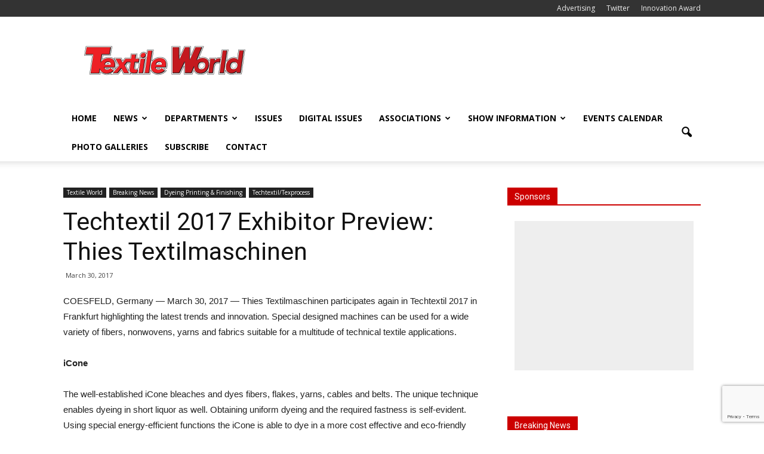

--- FILE ---
content_type: text/html; charset=utf-8
request_url: https://www.google.com/recaptcha/api2/anchor?ar=1&k=6Lc5lnUkAAAAAKi1DWr9bu3LTs59x1Wz4-cyWkZG&co=aHR0cHM6Ly93d3cudGV4dGlsZXdvcmxkLmNvbTo0NDM.&hl=en&v=N67nZn4AqZkNcbeMu4prBgzg&size=invisible&anchor-ms=20000&execute-ms=30000&cb=b9txe4q7rgvx
body_size: 48585
content:
<!DOCTYPE HTML><html dir="ltr" lang="en"><head><meta http-equiv="Content-Type" content="text/html; charset=UTF-8">
<meta http-equiv="X-UA-Compatible" content="IE=edge">
<title>reCAPTCHA</title>
<style type="text/css">
/* cyrillic-ext */
@font-face {
  font-family: 'Roboto';
  font-style: normal;
  font-weight: 400;
  font-stretch: 100%;
  src: url(//fonts.gstatic.com/s/roboto/v48/KFO7CnqEu92Fr1ME7kSn66aGLdTylUAMa3GUBHMdazTgWw.woff2) format('woff2');
  unicode-range: U+0460-052F, U+1C80-1C8A, U+20B4, U+2DE0-2DFF, U+A640-A69F, U+FE2E-FE2F;
}
/* cyrillic */
@font-face {
  font-family: 'Roboto';
  font-style: normal;
  font-weight: 400;
  font-stretch: 100%;
  src: url(//fonts.gstatic.com/s/roboto/v48/KFO7CnqEu92Fr1ME7kSn66aGLdTylUAMa3iUBHMdazTgWw.woff2) format('woff2');
  unicode-range: U+0301, U+0400-045F, U+0490-0491, U+04B0-04B1, U+2116;
}
/* greek-ext */
@font-face {
  font-family: 'Roboto';
  font-style: normal;
  font-weight: 400;
  font-stretch: 100%;
  src: url(//fonts.gstatic.com/s/roboto/v48/KFO7CnqEu92Fr1ME7kSn66aGLdTylUAMa3CUBHMdazTgWw.woff2) format('woff2');
  unicode-range: U+1F00-1FFF;
}
/* greek */
@font-face {
  font-family: 'Roboto';
  font-style: normal;
  font-weight: 400;
  font-stretch: 100%;
  src: url(//fonts.gstatic.com/s/roboto/v48/KFO7CnqEu92Fr1ME7kSn66aGLdTylUAMa3-UBHMdazTgWw.woff2) format('woff2');
  unicode-range: U+0370-0377, U+037A-037F, U+0384-038A, U+038C, U+038E-03A1, U+03A3-03FF;
}
/* math */
@font-face {
  font-family: 'Roboto';
  font-style: normal;
  font-weight: 400;
  font-stretch: 100%;
  src: url(//fonts.gstatic.com/s/roboto/v48/KFO7CnqEu92Fr1ME7kSn66aGLdTylUAMawCUBHMdazTgWw.woff2) format('woff2');
  unicode-range: U+0302-0303, U+0305, U+0307-0308, U+0310, U+0312, U+0315, U+031A, U+0326-0327, U+032C, U+032F-0330, U+0332-0333, U+0338, U+033A, U+0346, U+034D, U+0391-03A1, U+03A3-03A9, U+03B1-03C9, U+03D1, U+03D5-03D6, U+03F0-03F1, U+03F4-03F5, U+2016-2017, U+2034-2038, U+203C, U+2040, U+2043, U+2047, U+2050, U+2057, U+205F, U+2070-2071, U+2074-208E, U+2090-209C, U+20D0-20DC, U+20E1, U+20E5-20EF, U+2100-2112, U+2114-2115, U+2117-2121, U+2123-214F, U+2190, U+2192, U+2194-21AE, U+21B0-21E5, U+21F1-21F2, U+21F4-2211, U+2213-2214, U+2216-22FF, U+2308-230B, U+2310, U+2319, U+231C-2321, U+2336-237A, U+237C, U+2395, U+239B-23B7, U+23D0, U+23DC-23E1, U+2474-2475, U+25AF, U+25B3, U+25B7, U+25BD, U+25C1, U+25CA, U+25CC, U+25FB, U+266D-266F, U+27C0-27FF, U+2900-2AFF, U+2B0E-2B11, U+2B30-2B4C, U+2BFE, U+3030, U+FF5B, U+FF5D, U+1D400-1D7FF, U+1EE00-1EEFF;
}
/* symbols */
@font-face {
  font-family: 'Roboto';
  font-style: normal;
  font-weight: 400;
  font-stretch: 100%;
  src: url(//fonts.gstatic.com/s/roboto/v48/KFO7CnqEu92Fr1ME7kSn66aGLdTylUAMaxKUBHMdazTgWw.woff2) format('woff2');
  unicode-range: U+0001-000C, U+000E-001F, U+007F-009F, U+20DD-20E0, U+20E2-20E4, U+2150-218F, U+2190, U+2192, U+2194-2199, U+21AF, U+21E6-21F0, U+21F3, U+2218-2219, U+2299, U+22C4-22C6, U+2300-243F, U+2440-244A, U+2460-24FF, U+25A0-27BF, U+2800-28FF, U+2921-2922, U+2981, U+29BF, U+29EB, U+2B00-2BFF, U+4DC0-4DFF, U+FFF9-FFFB, U+10140-1018E, U+10190-1019C, U+101A0, U+101D0-101FD, U+102E0-102FB, U+10E60-10E7E, U+1D2C0-1D2D3, U+1D2E0-1D37F, U+1F000-1F0FF, U+1F100-1F1AD, U+1F1E6-1F1FF, U+1F30D-1F30F, U+1F315, U+1F31C, U+1F31E, U+1F320-1F32C, U+1F336, U+1F378, U+1F37D, U+1F382, U+1F393-1F39F, U+1F3A7-1F3A8, U+1F3AC-1F3AF, U+1F3C2, U+1F3C4-1F3C6, U+1F3CA-1F3CE, U+1F3D4-1F3E0, U+1F3ED, U+1F3F1-1F3F3, U+1F3F5-1F3F7, U+1F408, U+1F415, U+1F41F, U+1F426, U+1F43F, U+1F441-1F442, U+1F444, U+1F446-1F449, U+1F44C-1F44E, U+1F453, U+1F46A, U+1F47D, U+1F4A3, U+1F4B0, U+1F4B3, U+1F4B9, U+1F4BB, U+1F4BF, U+1F4C8-1F4CB, U+1F4D6, U+1F4DA, U+1F4DF, U+1F4E3-1F4E6, U+1F4EA-1F4ED, U+1F4F7, U+1F4F9-1F4FB, U+1F4FD-1F4FE, U+1F503, U+1F507-1F50B, U+1F50D, U+1F512-1F513, U+1F53E-1F54A, U+1F54F-1F5FA, U+1F610, U+1F650-1F67F, U+1F687, U+1F68D, U+1F691, U+1F694, U+1F698, U+1F6AD, U+1F6B2, U+1F6B9-1F6BA, U+1F6BC, U+1F6C6-1F6CF, U+1F6D3-1F6D7, U+1F6E0-1F6EA, U+1F6F0-1F6F3, U+1F6F7-1F6FC, U+1F700-1F7FF, U+1F800-1F80B, U+1F810-1F847, U+1F850-1F859, U+1F860-1F887, U+1F890-1F8AD, U+1F8B0-1F8BB, U+1F8C0-1F8C1, U+1F900-1F90B, U+1F93B, U+1F946, U+1F984, U+1F996, U+1F9E9, U+1FA00-1FA6F, U+1FA70-1FA7C, U+1FA80-1FA89, U+1FA8F-1FAC6, U+1FACE-1FADC, U+1FADF-1FAE9, U+1FAF0-1FAF8, U+1FB00-1FBFF;
}
/* vietnamese */
@font-face {
  font-family: 'Roboto';
  font-style: normal;
  font-weight: 400;
  font-stretch: 100%;
  src: url(//fonts.gstatic.com/s/roboto/v48/KFO7CnqEu92Fr1ME7kSn66aGLdTylUAMa3OUBHMdazTgWw.woff2) format('woff2');
  unicode-range: U+0102-0103, U+0110-0111, U+0128-0129, U+0168-0169, U+01A0-01A1, U+01AF-01B0, U+0300-0301, U+0303-0304, U+0308-0309, U+0323, U+0329, U+1EA0-1EF9, U+20AB;
}
/* latin-ext */
@font-face {
  font-family: 'Roboto';
  font-style: normal;
  font-weight: 400;
  font-stretch: 100%;
  src: url(//fonts.gstatic.com/s/roboto/v48/KFO7CnqEu92Fr1ME7kSn66aGLdTylUAMa3KUBHMdazTgWw.woff2) format('woff2');
  unicode-range: U+0100-02BA, U+02BD-02C5, U+02C7-02CC, U+02CE-02D7, U+02DD-02FF, U+0304, U+0308, U+0329, U+1D00-1DBF, U+1E00-1E9F, U+1EF2-1EFF, U+2020, U+20A0-20AB, U+20AD-20C0, U+2113, U+2C60-2C7F, U+A720-A7FF;
}
/* latin */
@font-face {
  font-family: 'Roboto';
  font-style: normal;
  font-weight: 400;
  font-stretch: 100%;
  src: url(//fonts.gstatic.com/s/roboto/v48/KFO7CnqEu92Fr1ME7kSn66aGLdTylUAMa3yUBHMdazQ.woff2) format('woff2');
  unicode-range: U+0000-00FF, U+0131, U+0152-0153, U+02BB-02BC, U+02C6, U+02DA, U+02DC, U+0304, U+0308, U+0329, U+2000-206F, U+20AC, U+2122, U+2191, U+2193, U+2212, U+2215, U+FEFF, U+FFFD;
}
/* cyrillic-ext */
@font-face {
  font-family: 'Roboto';
  font-style: normal;
  font-weight: 500;
  font-stretch: 100%;
  src: url(//fonts.gstatic.com/s/roboto/v48/KFO7CnqEu92Fr1ME7kSn66aGLdTylUAMa3GUBHMdazTgWw.woff2) format('woff2');
  unicode-range: U+0460-052F, U+1C80-1C8A, U+20B4, U+2DE0-2DFF, U+A640-A69F, U+FE2E-FE2F;
}
/* cyrillic */
@font-face {
  font-family: 'Roboto';
  font-style: normal;
  font-weight: 500;
  font-stretch: 100%;
  src: url(//fonts.gstatic.com/s/roboto/v48/KFO7CnqEu92Fr1ME7kSn66aGLdTylUAMa3iUBHMdazTgWw.woff2) format('woff2');
  unicode-range: U+0301, U+0400-045F, U+0490-0491, U+04B0-04B1, U+2116;
}
/* greek-ext */
@font-face {
  font-family: 'Roboto';
  font-style: normal;
  font-weight: 500;
  font-stretch: 100%;
  src: url(//fonts.gstatic.com/s/roboto/v48/KFO7CnqEu92Fr1ME7kSn66aGLdTylUAMa3CUBHMdazTgWw.woff2) format('woff2');
  unicode-range: U+1F00-1FFF;
}
/* greek */
@font-face {
  font-family: 'Roboto';
  font-style: normal;
  font-weight: 500;
  font-stretch: 100%;
  src: url(//fonts.gstatic.com/s/roboto/v48/KFO7CnqEu92Fr1ME7kSn66aGLdTylUAMa3-UBHMdazTgWw.woff2) format('woff2');
  unicode-range: U+0370-0377, U+037A-037F, U+0384-038A, U+038C, U+038E-03A1, U+03A3-03FF;
}
/* math */
@font-face {
  font-family: 'Roboto';
  font-style: normal;
  font-weight: 500;
  font-stretch: 100%;
  src: url(//fonts.gstatic.com/s/roboto/v48/KFO7CnqEu92Fr1ME7kSn66aGLdTylUAMawCUBHMdazTgWw.woff2) format('woff2');
  unicode-range: U+0302-0303, U+0305, U+0307-0308, U+0310, U+0312, U+0315, U+031A, U+0326-0327, U+032C, U+032F-0330, U+0332-0333, U+0338, U+033A, U+0346, U+034D, U+0391-03A1, U+03A3-03A9, U+03B1-03C9, U+03D1, U+03D5-03D6, U+03F0-03F1, U+03F4-03F5, U+2016-2017, U+2034-2038, U+203C, U+2040, U+2043, U+2047, U+2050, U+2057, U+205F, U+2070-2071, U+2074-208E, U+2090-209C, U+20D0-20DC, U+20E1, U+20E5-20EF, U+2100-2112, U+2114-2115, U+2117-2121, U+2123-214F, U+2190, U+2192, U+2194-21AE, U+21B0-21E5, U+21F1-21F2, U+21F4-2211, U+2213-2214, U+2216-22FF, U+2308-230B, U+2310, U+2319, U+231C-2321, U+2336-237A, U+237C, U+2395, U+239B-23B7, U+23D0, U+23DC-23E1, U+2474-2475, U+25AF, U+25B3, U+25B7, U+25BD, U+25C1, U+25CA, U+25CC, U+25FB, U+266D-266F, U+27C0-27FF, U+2900-2AFF, U+2B0E-2B11, U+2B30-2B4C, U+2BFE, U+3030, U+FF5B, U+FF5D, U+1D400-1D7FF, U+1EE00-1EEFF;
}
/* symbols */
@font-face {
  font-family: 'Roboto';
  font-style: normal;
  font-weight: 500;
  font-stretch: 100%;
  src: url(//fonts.gstatic.com/s/roboto/v48/KFO7CnqEu92Fr1ME7kSn66aGLdTylUAMaxKUBHMdazTgWw.woff2) format('woff2');
  unicode-range: U+0001-000C, U+000E-001F, U+007F-009F, U+20DD-20E0, U+20E2-20E4, U+2150-218F, U+2190, U+2192, U+2194-2199, U+21AF, U+21E6-21F0, U+21F3, U+2218-2219, U+2299, U+22C4-22C6, U+2300-243F, U+2440-244A, U+2460-24FF, U+25A0-27BF, U+2800-28FF, U+2921-2922, U+2981, U+29BF, U+29EB, U+2B00-2BFF, U+4DC0-4DFF, U+FFF9-FFFB, U+10140-1018E, U+10190-1019C, U+101A0, U+101D0-101FD, U+102E0-102FB, U+10E60-10E7E, U+1D2C0-1D2D3, U+1D2E0-1D37F, U+1F000-1F0FF, U+1F100-1F1AD, U+1F1E6-1F1FF, U+1F30D-1F30F, U+1F315, U+1F31C, U+1F31E, U+1F320-1F32C, U+1F336, U+1F378, U+1F37D, U+1F382, U+1F393-1F39F, U+1F3A7-1F3A8, U+1F3AC-1F3AF, U+1F3C2, U+1F3C4-1F3C6, U+1F3CA-1F3CE, U+1F3D4-1F3E0, U+1F3ED, U+1F3F1-1F3F3, U+1F3F5-1F3F7, U+1F408, U+1F415, U+1F41F, U+1F426, U+1F43F, U+1F441-1F442, U+1F444, U+1F446-1F449, U+1F44C-1F44E, U+1F453, U+1F46A, U+1F47D, U+1F4A3, U+1F4B0, U+1F4B3, U+1F4B9, U+1F4BB, U+1F4BF, U+1F4C8-1F4CB, U+1F4D6, U+1F4DA, U+1F4DF, U+1F4E3-1F4E6, U+1F4EA-1F4ED, U+1F4F7, U+1F4F9-1F4FB, U+1F4FD-1F4FE, U+1F503, U+1F507-1F50B, U+1F50D, U+1F512-1F513, U+1F53E-1F54A, U+1F54F-1F5FA, U+1F610, U+1F650-1F67F, U+1F687, U+1F68D, U+1F691, U+1F694, U+1F698, U+1F6AD, U+1F6B2, U+1F6B9-1F6BA, U+1F6BC, U+1F6C6-1F6CF, U+1F6D3-1F6D7, U+1F6E0-1F6EA, U+1F6F0-1F6F3, U+1F6F7-1F6FC, U+1F700-1F7FF, U+1F800-1F80B, U+1F810-1F847, U+1F850-1F859, U+1F860-1F887, U+1F890-1F8AD, U+1F8B0-1F8BB, U+1F8C0-1F8C1, U+1F900-1F90B, U+1F93B, U+1F946, U+1F984, U+1F996, U+1F9E9, U+1FA00-1FA6F, U+1FA70-1FA7C, U+1FA80-1FA89, U+1FA8F-1FAC6, U+1FACE-1FADC, U+1FADF-1FAE9, U+1FAF0-1FAF8, U+1FB00-1FBFF;
}
/* vietnamese */
@font-face {
  font-family: 'Roboto';
  font-style: normal;
  font-weight: 500;
  font-stretch: 100%;
  src: url(//fonts.gstatic.com/s/roboto/v48/KFO7CnqEu92Fr1ME7kSn66aGLdTylUAMa3OUBHMdazTgWw.woff2) format('woff2');
  unicode-range: U+0102-0103, U+0110-0111, U+0128-0129, U+0168-0169, U+01A0-01A1, U+01AF-01B0, U+0300-0301, U+0303-0304, U+0308-0309, U+0323, U+0329, U+1EA0-1EF9, U+20AB;
}
/* latin-ext */
@font-face {
  font-family: 'Roboto';
  font-style: normal;
  font-weight: 500;
  font-stretch: 100%;
  src: url(//fonts.gstatic.com/s/roboto/v48/KFO7CnqEu92Fr1ME7kSn66aGLdTylUAMa3KUBHMdazTgWw.woff2) format('woff2');
  unicode-range: U+0100-02BA, U+02BD-02C5, U+02C7-02CC, U+02CE-02D7, U+02DD-02FF, U+0304, U+0308, U+0329, U+1D00-1DBF, U+1E00-1E9F, U+1EF2-1EFF, U+2020, U+20A0-20AB, U+20AD-20C0, U+2113, U+2C60-2C7F, U+A720-A7FF;
}
/* latin */
@font-face {
  font-family: 'Roboto';
  font-style: normal;
  font-weight: 500;
  font-stretch: 100%;
  src: url(//fonts.gstatic.com/s/roboto/v48/KFO7CnqEu92Fr1ME7kSn66aGLdTylUAMa3yUBHMdazQ.woff2) format('woff2');
  unicode-range: U+0000-00FF, U+0131, U+0152-0153, U+02BB-02BC, U+02C6, U+02DA, U+02DC, U+0304, U+0308, U+0329, U+2000-206F, U+20AC, U+2122, U+2191, U+2193, U+2212, U+2215, U+FEFF, U+FFFD;
}
/* cyrillic-ext */
@font-face {
  font-family: 'Roboto';
  font-style: normal;
  font-weight: 900;
  font-stretch: 100%;
  src: url(//fonts.gstatic.com/s/roboto/v48/KFO7CnqEu92Fr1ME7kSn66aGLdTylUAMa3GUBHMdazTgWw.woff2) format('woff2');
  unicode-range: U+0460-052F, U+1C80-1C8A, U+20B4, U+2DE0-2DFF, U+A640-A69F, U+FE2E-FE2F;
}
/* cyrillic */
@font-face {
  font-family: 'Roboto';
  font-style: normal;
  font-weight: 900;
  font-stretch: 100%;
  src: url(//fonts.gstatic.com/s/roboto/v48/KFO7CnqEu92Fr1ME7kSn66aGLdTylUAMa3iUBHMdazTgWw.woff2) format('woff2');
  unicode-range: U+0301, U+0400-045F, U+0490-0491, U+04B0-04B1, U+2116;
}
/* greek-ext */
@font-face {
  font-family: 'Roboto';
  font-style: normal;
  font-weight: 900;
  font-stretch: 100%;
  src: url(//fonts.gstatic.com/s/roboto/v48/KFO7CnqEu92Fr1ME7kSn66aGLdTylUAMa3CUBHMdazTgWw.woff2) format('woff2');
  unicode-range: U+1F00-1FFF;
}
/* greek */
@font-face {
  font-family: 'Roboto';
  font-style: normal;
  font-weight: 900;
  font-stretch: 100%;
  src: url(//fonts.gstatic.com/s/roboto/v48/KFO7CnqEu92Fr1ME7kSn66aGLdTylUAMa3-UBHMdazTgWw.woff2) format('woff2');
  unicode-range: U+0370-0377, U+037A-037F, U+0384-038A, U+038C, U+038E-03A1, U+03A3-03FF;
}
/* math */
@font-face {
  font-family: 'Roboto';
  font-style: normal;
  font-weight: 900;
  font-stretch: 100%;
  src: url(//fonts.gstatic.com/s/roboto/v48/KFO7CnqEu92Fr1ME7kSn66aGLdTylUAMawCUBHMdazTgWw.woff2) format('woff2');
  unicode-range: U+0302-0303, U+0305, U+0307-0308, U+0310, U+0312, U+0315, U+031A, U+0326-0327, U+032C, U+032F-0330, U+0332-0333, U+0338, U+033A, U+0346, U+034D, U+0391-03A1, U+03A3-03A9, U+03B1-03C9, U+03D1, U+03D5-03D6, U+03F0-03F1, U+03F4-03F5, U+2016-2017, U+2034-2038, U+203C, U+2040, U+2043, U+2047, U+2050, U+2057, U+205F, U+2070-2071, U+2074-208E, U+2090-209C, U+20D0-20DC, U+20E1, U+20E5-20EF, U+2100-2112, U+2114-2115, U+2117-2121, U+2123-214F, U+2190, U+2192, U+2194-21AE, U+21B0-21E5, U+21F1-21F2, U+21F4-2211, U+2213-2214, U+2216-22FF, U+2308-230B, U+2310, U+2319, U+231C-2321, U+2336-237A, U+237C, U+2395, U+239B-23B7, U+23D0, U+23DC-23E1, U+2474-2475, U+25AF, U+25B3, U+25B7, U+25BD, U+25C1, U+25CA, U+25CC, U+25FB, U+266D-266F, U+27C0-27FF, U+2900-2AFF, U+2B0E-2B11, U+2B30-2B4C, U+2BFE, U+3030, U+FF5B, U+FF5D, U+1D400-1D7FF, U+1EE00-1EEFF;
}
/* symbols */
@font-face {
  font-family: 'Roboto';
  font-style: normal;
  font-weight: 900;
  font-stretch: 100%;
  src: url(//fonts.gstatic.com/s/roboto/v48/KFO7CnqEu92Fr1ME7kSn66aGLdTylUAMaxKUBHMdazTgWw.woff2) format('woff2');
  unicode-range: U+0001-000C, U+000E-001F, U+007F-009F, U+20DD-20E0, U+20E2-20E4, U+2150-218F, U+2190, U+2192, U+2194-2199, U+21AF, U+21E6-21F0, U+21F3, U+2218-2219, U+2299, U+22C4-22C6, U+2300-243F, U+2440-244A, U+2460-24FF, U+25A0-27BF, U+2800-28FF, U+2921-2922, U+2981, U+29BF, U+29EB, U+2B00-2BFF, U+4DC0-4DFF, U+FFF9-FFFB, U+10140-1018E, U+10190-1019C, U+101A0, U+101D0-101FD, U+102E0-102FB, U+10E60-10E7E, U+1D2C0-1D2D3, U+1D2E0-1D37F, U+1F000-1F0FF, U+1F100-1F1AD, U+1F1E6-1F1FF, U+1F30D-1F30F, U+1F315, U+1F31C, U+1F31E, U+1F320-1F32C, U+1F336, U+1F378, U+1F37D, U+1F382, U+1F393-1F39F, U+1F3A7-1F3A8, U+1F3AC-1F3AF, U+1F3C2, U+1F3C4-1F3C6, U+1F3CA-1F3CE, U+1F3D4-1F3E0, U+1F3ED, U+1F3F1-1F3F3, U+1F3F5-1F3F7, U+1F408, U+1F415, U+1F41F, U+1F426, U+1F43F, U+1F441-1F442, U+1F444, U+1F446-1F449, U+1F44C-1F44E, U+1F453, U+1F46A, U+1F47D, U+1F4A3, U+1F4B0, U+1F4B3, U+1F4B9, U+1F4BB, U+1F4BF, U+1F4C8-1F4CB, U+1F4D6, U+1F4DA, U+1F4DF, U+1F4E3-1F4E6, U+1F4EA-1F4ED, U+1F4F7, U+1F4F9-1F4FB, U+1F4FD-1F4FE, U+1F503, U+1F507-1F50B, U+1F50D, U+1F512-1F513, U+1F53E-1F54A, U+1F54F-1F5FA, U+1F610, U+1F650-1F67F, U+1F687, U+1F68D, U+1F691, U+1F694, U+1F698, U+1F6AD, U+1F6B2, U+1F6B9-1F6BA, U+1F6BC, U+1F6C6-1F6CF, U+1F6D3-1F6D7, U+1F6E0-1F6EA, U+1F6F0-1F6F3, U+1F6F7-1F6FC, U+1F700-1F7FF, U+1F800-1F80B, U+1F810-1F847, U+1F850-1F859, U+1F860-1F887, U+1F890-1F8AD, U+1F8B0-1F8BB, U+1F8C0-1F8C1, U+1F900-1F90B, U+1F93B, U+1F946, U+1F984, U+1F996, U+1F9E9, U+1FA00-1FA6F, U+1FA70-1FA7C, U+1FA80-1FA89, U+1FA8F-1FAC6, U+1FACE-1FADC, U+1FADF-1FAE9, U+1FAF0-1FAF8, U+1FB00-1FBFF;
}
/* vietnamese */
@font-face {
  font-family: 'Roboto';
  font-style: normal;
  font-weight: 900;
  font-stretch: 100%;
  src: url(//fonts.gstatic.com/s/roboto/v48/KFO7CnqEu92Fr1ME7kSn66aGLdTylUAMa3OUBHMdazTgWw.woff2) format('woff2');
  unicode-range: U+0102-0103, U+0110-0111, U+0128-0129, U+0168-0169, U+01A0-01A1, U+01AF-01B0, U+0300-0301, U+0303-0304, U+0308-0309, U+0323, U+0329, U+1EA0-1EF9, U+20AB;
}
/* latin-ext */
@font-face {
  font-family: 'Roboto';
  font-style: normal;
  font-weight: 900;
  font-stretch: 100%;
  src: url(//fonts.gstatic.com/s/roboto/v48/KFO7CnqEu92Fr1ME7kSn66aGLdTylUAMa3KUBHMdazTgWw.woff2) format('woff2');
  unicode-range: U+0100-02BA, U+02BD-02C5, U+02C7-02CC, U+02CE-02D7, U+02DD-02FF, U+0304, U+0308, U+0329, U+1D00-1DBF, U+1E00-1E9F, U+1EF2-1EFF, U+2020, U+20A0-20AB, U+20AD-20C0, U+2113, U+2C60-2C7F, U+A720-A7FF;
}
/* latin */
@font-face {
  font-family: 'Roboto';
  font-style: normal;
  font-weight: 900;
  font-stretch: 100%;
  src: url(//fonts.gstatic.com/s/roboto/v48/KFO7CnqEu92Fr1ME7kSn66aGLdTylUAMa3yUBHMdazQ.woff2) format('woff2');
  unicode-range: U+0000-00FF, U+0131, U+0152-0153, U+02BB-02BC, U+02C6, U+02DA, U+02DC, U+0304, U+0308, U+0329, U+2000-206F, U+20AC, U+2122, U+2191, U+2193, U+2212, U+2215, U+FEFF, U+FFFD;
}

</style>
<link rel="stylesheet" type="text/css" href="https://www.gstatic.com/recaptcha/releases/N67nZn4AqZkNcbeMu4prBgzg/styles__ltr.css">
<script nonce="t0-hhFe3wYeAkpMvbC2zSg" type="text/javascript">window['__recaptcha_api'] = 'https://www.google.com/recaptcha/api2/';</script>
<script type="text/javascript" src="https://www.gstatic.com/recaptcha/releases/N67nZn4AqZkNcbeMu4prBgzg/recaptcha__en.js" nonce="t0-hhFe3wYeAkpMvbC2zSg">
      
    </script></head>
<body><div id="rc-anchor-alert" class="rc-anchor-alert"></div>
<input type="hidden" id="recaptcha-token" value="[base64]">
<script type="text/javascript" nonce="t0-hhFe3wYeAkpMvbC2zSg">
      recaptcha.anchor.Main.init("[\x22ainput\x22,[\x22bgdata\x22,\x22\x22,\[base64]/[base64]/[base64]/[base64]/[base64]/UltsKytdPUU6KEU8MjA0OD9SW2wrK109RT4+NnwxOTI6KChFJjY0NTEyKT09NTUyOTYmJk0rMTxjLmxlbmd0aCYmKGMuY2hhckNvZGVBdChNKzEpJjY0NTEyKT09NTYzMjA/[base64]/[base64]/[base64]/[base64]/[base64]/[base64]/[base64]\x22,\[base64]\\u003d\\u003d\x22,\x22aAHCtVRxw47Ct3oGwqMKw4bCuQ/Dn8KhdzU9wrsKwqQqS8O2w4JFw5jDhsKsEB8BS1oMfDgeAwPDtMOLKURSw5fDhcOYw4jDk8Oiw7Jfw7zCj8ONw6zDgMO9L2Bpw7dmLMOVw5/Dqw7DvMO0w5U+wphpF8O3EcKWV23DvcKHwqTDhFU7VTQiw40LeMKpw7LCgcOCZGd0w4hQLMO/[base64]/e33Cp8KMwo/Ci8Ojw6TDrMOADMKvH8O5w73CsTfCrMKUw49ManZuwp7DjsO0WMOJNsKzNMKvwrgMAl4USBBcQ0zDvBHDiGjCt8Kbwr/CgXnDgsOYccKLZ8O9FCYbwrohDk8LwqgSwq3Cg8OEwrJtR1fDqcO5wpvCoX/Dt8Olwp9feMOwwr5+GcOMWS/CuQVhwodlRn3DqD7CmTzCoMOtP8KNMW7DrMOFwqLDjkZiw7zCjcOWwqTCksOnV8KLHUldJcKlw7hoCDbCpVXCnnbDrcOpM2cmwpltQAFpfsKMwpXCvsO/QVDCnyQtWCwlKn/DlXUILDbDh3zDqBpzNl/Cu8O5wojDqsKIwrzCoXUYw6PCtcKEwpcNHcOqV8KJw7AFw4RCw6HDtsOFwoRyH1Nja8KLWhESw755wqNpfildaw7Cun7Cn8KXwrJZOC8fwr7CkMOYw4ojw5DCh8OMwrMaWsOGYUDDlgQ5QHLDiHzDlsO/wq0FwrhMKRJrwofCniR1R1loYsORw4jDsSrDkMOACsO7FRZLaWDCiErCrsOyw7DCijPClcK/MMKUw6cmw5bDnsOIw7xvL8OnFcOpw6rCrCVfDQfDjBnCoG/[base64]/Cs0UtZ2w5wpEyw5TChsKVw5YYR8O3wpTCkS3CjxPDuAXCo8KLwqpIw63DrsO9QsO6b8Kywp4Cwp4bNkXDl8KmwonCvsK9I1LDucKKwpzDggw/w7Eww6Qkw7B/NnpjwpXDm8K/fgpbw6xWWB9YCsKjUcOmwqsReUnDjMOKQlbChDcmJ8O1CVHClMOnB8KBRxtMeGDDisKlTydIw5/[base64]/[base64]/DqcOjw70ow6PChx3CucKQZsOuwq1Hw4xXw41AIMOyb3fDlzlYw6LDssODZVPCgRhqwoMjM8ORw5DDqnDChMK5aCnDhMK0cW/DqMOXEDPDnyPDm2gOfcKsw4kEw5fDogXCgcKMwrjDm8KoZcOnwrVAwrzDgsOhwrBjw5LCpMKHaMOAw6UwV8OObyhCw5HCoMK8wr8nGlPDtGDCggggVgpuw7bDisOMwq/CvMKWVcKnw6bDuGUQDcKIwpxPwqnChsK/[base64]/Ci0QYAcKqfBkPwpTDgcKkw5pgw77CnsKkW8Oqw4rCvk/CgcK4EMOCwrPDqF3CrEvCr8KcwrU7wqDDmX/DrcO8esOvWEjCm8ObD8KUN8O9w5Mgw7Vrw74sbDnCunbClDjCn8OTD15bLSbCqUkLwrk6Qw/CoMK6eVwcLsOtw4Nsw7DCk0LDtcKJw4l7w7bDpsOIwrxcIcOYw5Fgw4vDn8OSdVPCiSzCjMO9woNQWhLCncOsOhPDncOcTsKCajRIdcKDwp/DvsKsL1DDlsOFw4k1R0DDicK6BwPCicKXXyjDvsKxwo5GwoPDqGLDlDVxw44iRsOqw7kcw6tKLcKiTkQ3RE8WaMOfcFgXUMOEw6NWDyTDmG/DpAAZX28sw7fCqcO7VcKlwqI6QcKywqgmKC/ClEvCnHV+wrYpw5XDrxjCosKzw4HChSTCnBHDrC4HesKwL8K0wrV5SSjDv8OzEMKSwqzDjwpxw7/Cl8OqYxAnwpEla8O1w69Xw4vDkhzDlU/DoEnDhQUfw553AwvCtUTDhcKpw6VoKi3Ch8KQbAAkwpHDkcKGwpnDkjFNS8Kqwrpfw7QzecOObsO/F8Kow4wDHMKdIsK8fMOSwrjCpsKpRBsCfAVjDyonwpxiwpXCh8OzIcOVEijDu8KXeBobVcOfIsOww7TCt8K8SkVmwqXCliHDmSnCgMO+wojCszVqw7MFCTrClWzDrcK6wqdfCAs/[base64]/w7XDii/[base64]/DkDzCgExkR208TsOqGsOhwqvCgj3DizfCjsKiXXAsU8KlZzUjw6IIWC50wrY7wpbCjcKHw6rDt8O1aTZEw7XCocOow4tFGMK4HiLCgcOkw5o7wqUmaBPDhMO7BxZZKBvDnD/[base64]/CmMOgZF3CoVPDpSAWwqVFK8O1wrViw57CuXpqw6DDq8KiwpVBM8K6w53ChGnDkMKIw5RjIiIowoTCq8Onw6DCvDQyCkUuDzDCjMKMw7TCtsKiwqRaw6MOw4vCmsOfw4t7aFzCtEjDtnNxfFTDtcKDO8KcFRNSw7/[base64]/CiTwywqnDvy3CrWPCpsKBwpEUw7fCkETCiDVtC8Oyw5PCs8KNBxDDlMKEwrMUw6jDlQ7Ci8OYL8OAwrLDjcO/woAFPsKSFcORw7nDpx/CkcO8wrjCk0nDnjRTTsOsQMKed8K4w5ggwo3DnHRuDsOVwprCr1N7SMOWwqDDmcKDBsOGw5LChcOywoZROSgSwpBUCMOow7LCoRk4wrHCjVDCnQHCpcK8wpg+NMK9wo96dSBJw5PCt398cTIxbMKJQ8OuZwvCiSnCgXYrABgLw6/CrX8XNMKsLsOrdiHDnF5BKsKyw64hVcOiwrhyeMKMwqnCjjcoXF9wRiUCEMKFw6nDocKzXcK8w5F4w6DCoj/[base64]/[base64]/CmEIgw7IYZTIQBi53wqF2w6TCihLDuwXCqHh9w7AUwo0/w6BzasKhIWXDhUjDvcKewrtlM09Swo/[base64]/Dp8OGwrF9FVHCp8Ovw5VkOwY/wqEhDXXDuQ3CskIRw5/CvUnClcK6I8K3w5EZw6AKVx4EGSVhwrTDkT1Uw7nCml/[base64]/DusOewq4ew47DssKxG8KabcOTTCLCqQZ5w7DDqcOTwo7DmcO6PsO5PmU/wqFhF2rDtMOtwpdEw67DmnvDkk/[base64]/w6/CvWJbTCfCncOXGkxpwpDDp8OjwqoXEcK2F0VmDsKEMcO8wqTDkMKyDsKXwqTDosKzbMKtYsOsWiVKw6sNQyUfXsOVBFtqUljCtMK4w5oNeXYrBMKtw4HDnxAALz51DMKxw6fCr8ODwoXDu8KsAMOYw4/Dp8KLDSTCt8ORw7zCkMKRwoBLXsOJwpHCgknDi2DCg8OGw53DpnPCrVhoGkg1w64aDcOvJMKBwpxqw6c1wrHDl8Oaw6A2w5LDkkADw4kUQMKdADvDkHlZw6ZcwqJERR/CtxIBwoYpQsO2w48/LMOXwoclw58OMcKbVyFHL8KxI8O7J3xywrZcdEXDnMONJcKyw73CiCDDgHrDi8Oqw5zDnVBIVcO/wonChMOtcMKbwr1Cw5zCqsO5T8OPY8OrwrfCiMOrfBdCwoM2BMO+RsKrw7DCh8KOBCcqesOVfsKvw4ImwojDisOECMKaeMKZAGHDsMK0wqlUasKgJjR5I8O3w4lWw68qbMO/e8O6w5ZZw6oyw4DDkMOseR7DjsO0wp0NKSbDuMOUCMOAR3rChXDDvcOVQXVkAsKYcsK6IDEMUsOYDcOqf8OuKsOWLSsXCmcqXsObLzsKIB7Dn1Vnw6VlTUNvU8OvB03Ct1ZBw5Rzw7tTVE1ywoTCvMKUf3JUw45TwpFJw6zDux/DgQrDuMKfPCvDhDnCp8OUfMKkwpM4I8O2PQLCh8KVw5/DgBjDr1HDkzkjwo7ChhjDoMOvacKIYSVRQivCnsKKw7k7w5plwox4wonDicO0dMKOccOZwrBRdAp9ccOTZ0kcwoYtJUghwqcZwr9rUzQvChhiwobDuT7CnyjDpMOewoIgw6zCsSXDrsOJY0DDvUNxwrzCgTV/[base64]/FzzDuT/CoDHDjB7CusO8PcOfGcO3w6rCusKoYRPCpcOlw7AmXUTCisOkYsKhA8KAOMKtSF/ChizDni/[base64]/wrhOwq7DhcOsFcO2wroKwq3Cgz5Cwq7Dhm7CuQEiw4dMwohpbsO7cMOQc8OOwo45worDu14lwo3DgSZhw5ktw41vLMO+w4IhDsOcJMONwrQedMK6EjfCsBTCiMOZw5QnNMKgworDu1jCpcK9c8O+ZcKjwqwrUDtPwrlEwojCgcOewohkw4Z8HEMiC0/CicO0QsOew6PDqMKbw5dvwokxDMKtNXHCksKRw6HCl8KdwosxMsKPegbCkcKqwqrDhnZjHMKFLTPCsWPCtcOtLVM/[base64]/w5IGYsOywq7CnUjDnMOsMsKVcsOcwprDlEHCssK2WsOZw4jDr1Riw6ALL8OpwpHDvRkqwoAlw7vChkDDsX8Cw5DClTHCgTkMC8K2ORLCqSlEO8KCF1A7BsKzDcKeUFTCtgTDi8KARENZw64Ewr4ZKsK/w6nCqsOcbXHCk8O2w5cCw791w5p4Qg/[base64]/wpdzwqPCoyjDnzfCvcKTwoXDoMKWWAPDh8OYeGVMw4HCuGZQwpEnSHBiwozDn8KUw4jDqcK6IcK8wqDClMKkVcK6UMKzPcOJwod/bsK+BMOJFMOBHWfDrnnCj23CpsOrMwTCg8KOel/DlcOKFcKKF8KjG8O+w4LDnTXDusOMwoIVCsKoKsOeAmZWecO6w6zCi8K+w6ZGwr7DuiXChMOhFi3Dk8KYYlsmwqLDhsKdwqlBwrfDgSjCksOyw4l+wrfCi8K5P8Klw5kfaGAKVkPChMKxQcK/wr/CgW3Dn8KowovCocK1wpTDqDBgAiHCi0zCnioIGCQawqIJTsOBSk5uw6vDuxzDiH7DmMKxGsKvwpQGc8OnwpfChkrDrQUAw5bCm8OiSFE1w4/[base64]/Dmy3DlsO6FWJxw7wNwpl/w4fCt8KCw7MDYFdQXcKEQhU8wo4cfcKhfR/CmMO0woZMwrzDs8OHU8KWwo/CtXTCkGlnwozDmsOrwpjDnkrDlMKgw4LCicOjVMKjAsKDNMKJwojDncOLXcKjw7DCgsOOwrgPaD3Cs1/DkEFHw55IEMOlwoJ/b8OKw5MqcsK3M8Ogwpcow7pgRivCk8KrWB7DrALCozTCiMKrCsO0wr8SwofDqStSeDMJw4hbwocLRsKPL2LDgxQ/e0DDlMKVw5l/GsKOQsK4w5ojUsO4w5VCS3s1wrDDvMKuHnXDu8OuwoTDhsK2fw13w7tjHz9VBUPDnjJ0RHdcwrHDjWo7eHx8T8ObwoXDk8KgwqDCoVhWCz7CosK5CMK8P8Osw7vCoxUWw5ZbXlvDnlNhwrXClSYhw5/DnSzCkcOrXMK6w7IPw5xpwrU3wqBbwp9sw5LCvG0fIcOrVsOSGUjCtm7Cln0NTSEOwqsJw44Zw6Jdw45Mw5LCgsKxU8KzwqDCiB58w7ozwrPCuA8ow4RcwqrDrsOEWQXDgi5xB8KAwpZJw7dPw6vCvgfCpcKyw6g/[base64]/[base64]/CsF44Z3nCmsO0wptBF8Ocwp3DlE7DpsOSwpnDhcKgbcOWw6/CskIQwr1yXMKsw4HCn8OjBnMsw7nDhnXCt8OjAB7DjsOjw7TDqMOMwqvDnQHDisKWw4rCjUo7Fw4iUzlzJsO1OG88SAJZBFPCpT/Drn91wo3DowQ6FsOQw7UzwpnDuDDDrQ7Di8KjwpohBXYpDsO0YQXDhMO5AgLDgcO1w7BXwqwEEsOyw5pKdMOdTghQbMOJwpHDth5qw5/DmhHDv0/CrmrChsONwpRhwpDCkxzDowxqwrU4wp7DisKwwrUoSnjDlcKsWRBca0dmwp5tD3XCnMOEdsOFHG1swodiwplCZsKMVsOdw7fCkMKZw4/Do30RRcKJRF3CkmsLTSE+w5V8UVNVYMKODzpPFEMTIk1TFR8fJMKtQyZawq7DpkvDq8Khw5E3w7zDpxXDqXx0YMONw7TCsXk2EMKWC2/CosOPwo9Xw7fCl3kgw5DCisOzw5LDocKCJcK8woPCm1sxK8Oqwq1GwqJUwopPA2cAPX1eLcKkwrPCtsK+DMOpw7DCimVBwr7CiF49w65jw4Uxw6YTUcOiOsOJwrUVY8Ohwq81YAJ5w7kALUNPw5YfHMOOwq3DhTrDkcKMwqnCkW/Cqz7CqcOCeMORRMKzwookw7cyTMKDwpY1GMKwwo8owp7DsS/CozlvfibCuX89DsOZwpnDqcOjQRvDsXNEwqkQwoofwqXClyQoU0LDvcOVwrwIwr7DscKkw5ZgUXI/[base64]/CgHrDgR7DvsOLw61Qwro3BsO+wrzCs38Ww7JofkALwpNfKAUyVhxpwphmS8KVEMKJJUMKWMOwew3CsnXCrB7Di8KXwonCk8K+w7V8woltTcO5C8OaJQYfwqxcwplFDirDjMOucX1xwr3Cjm/CiArDklvCijHCpMOBw79Gw7JjwqM1MSnCsn/CmizDssOYKT0/bsKpA0lsZHnDk1wGHXfCgFJBI8OIwpAKGzQKfGrDvcKEPxZ9wqLDmwfDmcK1w7RNNnTDt8O6El/[base64]/VSs+wpgGNwvDmEo0EQgjw4fCt8Omwp8kwq7CiMOYWh7DtwfCiMKpP8OLw6jCvG3Ch8OVGsOiCMO2eC9Yw4YbGcKYLMKBbMK6w5rDuXLDh8Kxw7RpBsOmPR/CoGBmw4ZPYsOZGx5pUsOUwqRbWn/Ct0jDmCDCrwfDmzdGwpYiwp/DmBHCpnkpw7QowobCsS/DgMKkZ1PCow7DjsOnwrDCpsKzHmTDkcO7w54twoPDlcKlw7zDgAFgFxsDw5NHw4EpCgPClyhTw6rCq8OpMDUcXMODwqfCrSUZwoN+e8OFwpMTWlbCjG/DisOsSsKOB3RRPMKxwowTwoTCoyZiJEQ7MX14wqLDjAghw4cVw5pNPE/CrcOdw4HCtVtHaMOoTMK6wrtmYnliwrEHRsOcUMKbXFxsFDbDtsKswofCl8KkTMO/wq/Cph4jw7vDgcKEQMKGwrNVwp7DnTowwobDtcOTUcO7WMK2w6/Cr8OFOcK1wqtPw4zDqMKMcxg9wqnDn0dXw4YaF0Jbwp7DmADCkGTDvcO/VQXDhcOcV2NHKTkLwpErdQU8d8KgV3hoTHdhdU1XAcO6b8OUD8KbbcKRwr4sRcOOJ8OyYx7Dp8O0LzfCswjDqsORccOTcWRpTMKnaD/[base64]/DjcOgAMOBDg7Dv8KsB8OCWWfDjMKywoVfwrnDs8OKwqzDow7Ckn7Du8KbRTzDq1jDiV1VwqrCocKvw4w1wrPCtsKvOMK5wr/Cu8KWwqt5eMKnwp7DnzzDqFXDtx7DmRvDpcK1VsKawp/Do8Onwr7DpsO9w7vDq0/ChcOTIsObKxbDjsK3DcKjwpUdL0wJOcO2YcO5dAgJKh/DpMOEw5DCq8OSwptzw7IKI3fDk1vCghPDv8OJw5bCgEgbw7s1CTQ1w7PDnCLDsDlAIHjDqwAMw7rDmCPClMKpwq3DoBvCsMOtw7tKw40rw7JvwrrDj8OFw7jDpyJlMBl7bTQzwoXChMOZwqzCksKqw5/CjUPCuz1qdR9RC8KIY1vDjzU7w4/CsMKBN8OrwolGOcKpwo7Ct8KLwqgIw47DqcOHw7HDtsKgbMKCYSrCo8Kaw4/CnRPDpivDqMKbwobDon55wqMuw6ppwr/Dj8OBXx5GBCvCsMKsEwTDhMKww4TDqFkzwr/Dv0vDiMKuwr7CpxHCgjc2X38gwofCtHLDoUUYUcOcwoQnKiXDthc7dcKUw4nDi0B+wobCgMO5azrCoEHDp8KSfcOBYXzDscO2HC4Ya24Ha1hewozCnQfCjzF7w57CsinCnWBcH8K6wojChkLDulwqw7TDn8OwOxTCncOoQsOTOGwWaynDhi9fw6ckwp7Dgw/[base64]/[base64]/Co0/CjnzDqg07U1rClcOCw5PDgcKUwpTChSdaQmnDn0FuDMKmw7TCpcOwwrHCiCDDgg4sV1MDEH16VETDj0/Cm8Kpw4zChsK4JMO/wprDgcOnUU3DkGrDiVLDtcO8IsOcwobDjsOnw7bDhMKZIyNBwoYGwpjDuHVBwrPCncO7w4w8w4dkwrzCv8OHUznDq07DncOZwod4w6smOsOcwoDClhLDlsOGw5jChcOKQRrDrMOkw6DDpwHCk8KyVkLCj3YPw63CpcKTwpo/QcOow6/Cl2Bkw7FmwqDCvMOFacO3Cz7Ck8OYRXvDqiQOwoXCohxLwr5yw4M6SXPCmmdJw5YOwpEewqNGwrNgwqVlC3HCrU3Cv8KAw4fCicKMw4MEwplMwqxXwrrCgsOHHBIuw6sgwqckwqnClUfDqMOAUcK+B0bCt3NpdMOjWGlZV8Oxwo/DugfDky8Mw7o3wozDg8KywosNTsKCw5B7w7BfIRkLw5ZLA30Bw5bDkQ7DgcOcTsOZBsOfLG02ejhWwovCuMOBwpFOeMOSwo4Rw5g/w7/[base64]/CsMK3EsOlW00fbULDrMKKwpEPKj7CosOVwpTDmsOhw657NMKpwr8QSMKEb8OQBcOtw5rDmsOtcDDCmmBaDw8xwqENU8ORYgZXRcOowrLCt8KNwqQ5BMKPw5HDpBJ6wp3CvMKmwrnDr8KDwqspw4/Cn0zCsE7CncKwwoDChsOKwq/CscOvwr7CncKzf0A2QcKEw5obw7AXVVnDkV7Cv8OCw4rDtcONNsOBwoXCvcO4LXQHdRAQcsK3aMOQw7jDnnPDlBQMwonCqcKGw5/[base64]/ChUZIIMOJwpvDmTxfHlDCn1ISB8K1IsKiWcKaFVLDgxBTwqfCqcOXPHPCjEYcf8OpLsK5wqAGT33DtiBKwqnDnzdbwp/[base64]/w4LCk8K7w77DpHAmwoMBwpzCoyjDngV0JMO5w6DDsMKCwpJ/[base64]/wqjDusKOwr9VwoRYFk4QMBDCrhzCpHPDg3vDr8K4McK/w4zDuwLCkGoYw6U1BsOtGlPCrsKKw7vCk8KPKMKOWhh7wrB+woZ7w7hpwp4xYsKBDV86ND5wW8ORCGjCn8KRw6RwwpjDtw9/w5kpwqk9wp5QWHUbO0AuccOvYwXCiHnDvsOlYnR0wqbDrsO7w5I7wrzDuWc+Yiwfw6DCl8KSNMO7M8KLw6tvSk/CvBvCh2dqw69FMMKNw5vDicKfMsOmT3rDksKPSMOKPsKZOkHCrcOCw5rCjC7DjCZDwqA3f8K/[base64]/CkMKTw7nDscKUJgTDnlQcwovDlgkfOsOfG11Ed1XDrFHCgkRdwok8NUMwwod3UsKSZgV4woXDjTrDgcOsw6FoworCs8OtwrTCnWYDKcOgw4HCt8O/Q8OhK0LChQbDiW/DtMOTK8KPw6Qaw6vDlSEJwrtBwr/[base64]/DkiPCjQZbWcO2w44PR8OmWFVgwqs+VcOIW8K/VcO3ClI6wqw0woHDscOkwp7DocOkw7Nfwr/DrsOPHsO7OcKULUXClDrDvW/Cvys6wqDDk8KNw4kZwojDuMKMMsORwoBIw6nCqMO5w4vDvsKMwrjDjnTClHfDvX1dd8KEKsOyLlZWwoVIwo1mwp3Dv8OWJmnDs0tOC8KUFivDiAJKKsKCwoTCpsOBwrDCjcO5HV/CvcKfw6IHw4DDsW/Dqy4/w6zDvVkBwoTCisOPW8KVwrbDscKSDA0+w5XCqFA/KsOww40XesOow7gyfGtbCsOJVcKycEzDnCBvwot7wpDDv8OHwrBfFsOfw7nCh8KbwrrDs2/[base64]/[base64]/CjMKaCsOHwrlTwocaT1dNGG0Zw4dqw5nDtHzCk8K9wqbCtcKlw5TDmcKbaAlTFCACA21ROE7DmMKnwoYJw7x1P8KAa8OOwoXClMO/AcKiwqLCj3QGIsOIFU/CggJ/w4vDjyHDqFQrHcOew6Mgw4nDvFNTPTDDiMKIw7VGBsK6wqTCosOzRsOOw6dbex/[base64]/DiMOYwpVgFxIdwqnDnMOjZW7Cr8K+fsOswrwyAMOqT28JYDLDnsKmVsKAwr/CncOVZlPDlSTDlirCiDxtccOdCcOHwrfDmsO7wrJYw7pMekRnOMOdwpsAGcO+djvChMKoQ0/[base64]/Dn8KmwpXClMOyRB0yw7cjR8KqdcKXA8KkacOvcSnCiysbwrDDocOqwrPCvXhlScKkcX80VsODw7t8wphaEEHDlwxGw6Vzw73CucKTw7cOFsOAwr7CgsOHKmXCucKMw44Pw6dbw4ICYsOww7N2w71cBBvDrRfCtMKMw7B9w44lw5vCgsKgPcOaAC/DkMOnNcOvC2XCksKBLgDDp1RbPjDDuRvDh3YPRMO9PcK7wr7DhMKWTsKYwoIrw4UuTEsSwqszw7DCkMOre8K0w5wnwptpPcKHw6bCrsOvwrQXDMKCw71bwqLCvkHDtsOow43ChMO+w4VNMMKaZMK/wqrCtjXDn8KpwqMQbRcmX2PCm8KabGYHLsObW0zCs8ONwqXDtj8hw4LDnVTCugXCm11tCsKXwoTCo3Rww5fCoC1Mw4LCp2/CicK5MWYmw5rCqMKGw5XDh2XCscOmAcO1eBoPMTdYeMOtwqTDjxxHQBfDr8KMwobDhMKYScK/[base64]/w74cworDucKKL8O4X8Kmwq3DiEbDlCc5wr3CvMKLW8ODUMKlRsOkTcORLcKfRMO5KAJGRcOFOQBDOHYdwpZqF8O1w5fCs8Oiwr/CkmTDgSnCtMOHSsKbfjFFw5QwBTopGcOXw4VWP8OcwozDrsOREkN8aMKAwr3DoG5bwqjCjwzCgCw+w49IFjg7w4TDtHFaZEnCmwlAwrHCgCvCi3Ytw7N3GsOKwpnDlB/[base64]/CvcKiZcKSLErDsmwCwr7Dv8KSwoLDrsKKw4xKHcO9w6Q7MMKtF14sw7/DripxdFg4I2XDhlPDpABBVgLCmsObw5F5dsKKBh9ww4FsAsOdwoJlwp/[base64]/[base64]/[base64]/ClMKgWmMow6xgS8KzJhPDpsKcwqV0fFhDwqnCuWDDqHc8csOIwrMVw74VYsOwH8Ocw5/[base64]/DpxQ7wrrDpWlOwoNPMyrClWbDpsKZwqvCnsOEw6lRw7fDlsOeSnHDvsOUf8KTwpQjwpIKw4LClkUGwpUswrHDmTdmw7/DuMOwwoRFdSDDqV4yw4vCgmTDlHrCvMOaEcKudsKBwr/DosKfwpXCvsOcJcKywrXDhMK/w7M2w5cEWw4cEVokR8KXf2PDgMO8Z8KMw6QnPAVuwqVoJsODAcKJbcOiw5MMwqR2RcOqw65pYcKbw50UwoxyT8KrBcOXIMOMTm5UwqjDtmHDusODw6rDncKCBMO2SiwXXw4YUgdzwotGQ1rDn8Ksw4hQBz9Zw65zBBvCsMOow67Dpm3DjsO/IcOUDMKlw5Q5a8OMCQIOU0MXcwHDhAfDuMKSIcKswrDCu8KsdynCh8KhXSPDscKObwcLHsKqQsOZwqXDtwLDvsKow6vDk8OhwpDDsF9xdzIOw5AqYg/Ds8KAw64bwpQ/w544wprDq8K5BAo7w7xZw6jCrmjDqMO2HMOLEsOXwo7Di8KebXQ3wq8qQnwBW8KPwp/CmxPDjsK8woELe8KJFzgXw5fDtl7Diy3CimzCg8OZwrY0SMOpwoTCpcOtRsKcwqYaw6PCqkPCpcO9fcKMw4gswoNLDRhBwrfCocOjZFNswqljw4vCh3pqw7Q/SgI9w7AGw7XDhMOYHR1qHi7DqMOGwrxMU8KtwpLDtcKqGsKhY8O5C8KqHmrCh8KzwpzDqMOtKhI8XFTCjFpNwqHCmlHCksOXK8OIJsODS01/ecK+wr/DhMKiw6QQE8KHZMK3SsK6KMKLwpZRwqQvw73ClERRwoHDjyF8wpLCrRdFw5LDjCpdQnpUSsKFw6cfNsOXPsO1SsO+BMOjaFd0wrloMk7Ds8OnwqjCklPDrF1Nw7cAGcKkAsKUwrHCq09nc8KKw4vCkz52w73ClsOrwrZNw4zCg8KFTB3ChMOUS18Yw7fCi8K3w6k/wrMGw5HDjBxVwpnDmBlWw6fCosOXFcKswoI3esK5wqt4w5wNw5/[base64]/[base64]/DrWBtTDzDnUkjwozCuiXCpWDCjXRNwpYZw7PCjj51YxQKTMOxGUQVNMOUwpYDw6Qaw4lUw4E2QCrCnxtQCMKfQsK1w7vDrcOqw6TCixQPDsOIwqMxdMOIVU07fAshwqEYw4lbw7XCjsOyHcKHw4DCgMOPBBdKLGrCvsKswrcKwrM7wrbDtB7Dm8KtwotHw6bDoi/CusKfHBAGeVjDp8OzCw48w7bDuhXCncOCw6U0OF07w7I+F8K/Y8OcwrRVwrQACMO6w4nCgMOwRMK7w6RFCj/[base64]/DhgR7FsKhw4vDicKcwqvClxgtwqPCqcOERsO6wqwfElfClcO8RCsyw5/DjU7DkhJZw5hlKmxhdnjCnEnDnsK6ICnDqMKLw5ssRcOBwojDt8OVw7DCpMKHwpjCpW3Cm1/DlsK2fm7DtsODdDHCocO1wrzDsj7Dt8KHIn7CrMKRT8OHwpHCsFfClTZBw4RecDvCrMOtK8KMTcOgQcObWMKJwqsOfwXCoQTDpcOaOcKuw47CjynCo2o6w7rCjMOTwofCmsK/FwLCvsOHw4A6EQLCq8KQJQxqTS/[base64]/[base64]/[base64]/DucKkw7vCusKiw61dASYNAlx4ckPCn8Kse2N1w47Dmi3ChWEnwq80w6IfwqvDhMKtwr1tw57DhMOgwrbDjk3DrHnDjx53woVYZ2PCnMOGw6TCvMK/w73DmMOaTcKtLMOuwpTCrhvCjMKZw4UTwr/CvGRDw4TDg8K9BTBdwonCjBfDmA3Cs8OswqfCh0AbwrJQwr7Dn8O6JMKMYcOsemJnACEaLsKcwrk2w48oa2MlSMO7DX4/[base64]/wpHDp8OvwqnDkcKmHcKGOQgbU09UScO5w7FJw7Nowq8awqLDiRINY1ByU8KYRcKFDlPCpMO6cXw+wqnCmcOLwrHCmDTChjTDm8K2w4jCscOEw6xsw47DkcOwwonCtis2a8KbwqTDlcO8w4UyUMKqw7jCh8OHwp47HcOiAX/CkFAkwqnCmMOeIhjDhCNaw7tuXiMGWUHCk8OUbgYhw69uwqQIbxZTSVFww77Cs8Kaw6BJw5U/[base64]/Cv8OyVF03wqnCnwTCjsOgw7TDnUrClGnDmcKwF0V0BcOKw6cuFxfCvsO/woB8KnrCjcOvbsKkC105FMKNWgQVLMO9ZcKMMXAcTcKewr/DqsOAF8O7WwIdw6vDhB8Fw4HCgjPDncKQwoMLDkLCgsKMQMKYJMKUasKWWQdOw5drw4zCuznDpcO/EGnCs8KgwqXDsMKLBsK+JF84HsK4w7nDowY9cxAOwonDhcOvCsOMFH1QHsK2wqjDl8KSwpVow4HDssKdCzPDnFpaXCM/WMONw7Btwq7Di3bDk8KgMMOxf8OvRnhZwqxCcgRKdXFZwrd6w7rClMKKOcKbw4zDrFLCkcOQBMOAw5tFw6Eow5Y0XGRqXinDlRtVXMKPwp9SWDLDqcOLWmZHw69RTsOGNMOIUDECw48DM8KYw6bCvsKGezPCgsOPAEgnwpIsQXsDAcO7wprDpVEmDcODw6/[base64]/IcOfbMO9GMKzUyvCrsKxPybCtcKnwovCoFTCvHU9XcOxw4jCviMcQVhOwrzCucO0wqM7wo8ywpHChjIYw5rDlcKmw7c/R2zDtsKpeRFOEHDDgMKAw4oKwrF0F8KOdnnCjFcdF8Kkw6bCjXB6PmARw6TCljR0woVxwp3Cm0TCh35LBcOdCHLCmMO2wqwpSnzDsB/Ci21Sw7vCocOJccOJw6Ekw7zCvsKtRGwiF8Oew4vChcKobsOJR2XDjFcVQcKDwoXCvjlCw60KwokRUXzDjMOdXBDDrEV6bMOdw5gia0rCsnXDu8KWw5/DlDXClcKuw4hmwpzDngRJJG4LHXpywpkbw4/Cm1rCvxvDuR5cwqg/MTMwZh7Dh8OfDMOvw5oyUh8QZEjDhMK4Qxx/[base64]/DtFrCpsKxw5FYMMOEPcOGw6TDsMKeLjsUw73CrMOQEh1LfsOFYSLDoh4Hw7bCtlAFPMOmw6RQTz/[base64]/DuMObw6B9asKqwqvDlX8gwrPDp8KLR8KowoQPdsOJR8KCD8O4QcOhw5vDkmrDssO/LcKjAUbDqS/DpAsbwp9fwp3DtkzCpi3Ct8Kve8KuZA3Dq8KkBcK+aMKPaBrCsMOhwp3DjVhUCMOwEMKjw4jDuz7DlcOMwojCjsKcQMKEw4rCvsKzw7DDvAoDEcKlbcOtDwcSZ8K4TSXDnx7Dt8KDYMK9HMKqwrzCpMO6OgzCusOmwqnCmR1uw6nCrkI/E8OHBQEcwqPDnhPCosKkw6fCu8K5w5tiO8KYwp/[base64]/w67DmxHCocORR1PDnMK/DDjCocKtEQRsw6LDv8KIwq7DosO6BVALUsObw7BQNl9dwrE5dcOOWsOjw6RwXMK+cjInWsOJZ8K/w7PChcOwwpsFecKWOzfCjsOkJR/DscKxwqvCs2/CscO+LlAHFcOyw5jDunYQwp7CmsOuTcO7w7JfFcKJaTLCucKKwpnCrTvCkgYXw4IDZVkNwr/Cg185w7Rgw7nDucO8w7HCrsKhF1Q4wqdXwpJmL8K/bEfCrRnCqCYdwqzCpMKZWcKxenUWwqYPwp4\\u003d\x22],null,[\x22conf\x22,null,\x226Lc5lnUkAAAAAKi1DWr9bu3LTs59x1Wz4-cyWkZG\x22,0,null,null,null,0,[21,125,63,73,95,87,41,43,42,83,102,105,109,121],[7059694,887],0,null,null,null,null,0,null,0,null,700,1,null,0,\[base64]/76lBhmnigkZhAoZnOKMAhnM8xEZ\x22,0,0,null,null,1,null,0,1,null,null,null,0],\x22https://www.textileworld.com:443\x22,null,[3,1,1],null,null,null,1,3600,[\x22https://www.google.com/intl/en/policies/privacy/\x22,\x22https://www.google.com/intl/en/policies/terms/\x22],\x22GqyEB/mwpQ6s9ZpjD7Qqb1dhOv5MJgeZ+2jqxIFdTt4\\u003d\x22,1,0,null,1,1769967742575,0,0,[82,104,41],null,[201,192],\x22RC-dTce0AZwS4NC8A\x22,null,null,null,null,null,\x220dAFcWeA5CRlUtVBGa2X8rSLuMxNXjYWJFubfiAn_Esz82eUBgCbs45PJPdfLnvOvQFc2SZ3qyqBn4W8nf8szN3Egux-JL3_KRTw\x22,1770050542383]");
    </script></body></html>